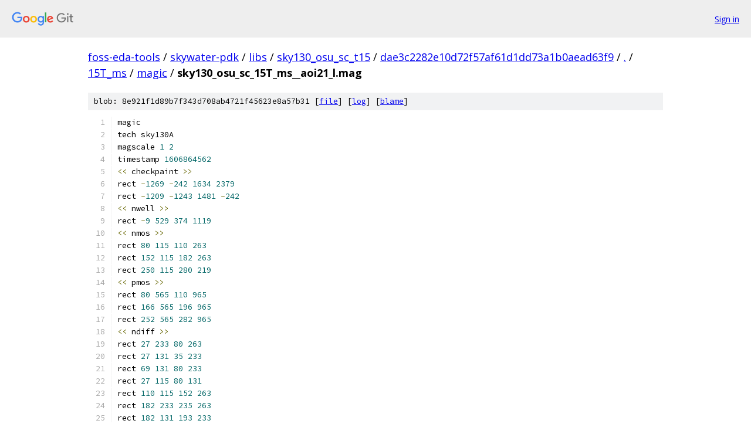

--- FILE ---
content_type: text/html; charset=utf-8
request_url: https://foss-eda-tools.googlesource.com/skywater-pdk/libs/sky130_osu_sc_t15/+/dae3c2282e10d72f57af61d1dd73a1b0aead63f9/15T_ms/magic/sky130_osu_sc_15T_ms__aoi21_l.mag
body_size: 4438
content:
<!DOCTYPE html><html lang="en"><head><meta charset="utf-8"><meta name="viewport" content="width=device-width, initial-scale=1"><title>15T_ms/magic/sky130_osu_sc_15T_ms__aoi21_l.mag - skywater-pdk/libs/sky130_osu_sc_t15 - Git at Google</title><link rel="stylesheet" type="text/css" href="/+static/base.css"><link rel="stylesheet" type="text/css" href="/+static/prettify/prettify.css"><!-- default customHeadTagPart --></head><body class="Site"><header class="Site-header"><div class="Header"><a class="Header-image" href="/"><img src="//www.gstatic.com/images/branding/lockups/2x/lockup_git_color_108x24dp.png" width="108" height="24" alt="Google Git"></a><div class="Header-menu"> <a class="Header-menuItem" href="https://accounts.google.com/AccountChooser?faa=1&amp;continue=https://foss-eda-tools.googlesource.com/login/skywater-pdk/libs/sky130_osu_sc_t15/%2B/dae3c2282e10d72f57af61d1dd73a1b0aead63f9/15T_ms/magic/sky130_osu_sc_15T_ms__aoi21_l.mag">Sign in</a> </div></div></header><div class="Site-content"><div class="Container "><div class="Breadcrumbs"><a class="Breadcrumbs-crumb" href="/?format=HTML">foss-eda-tools</a> / <a class="Breadcrumbs-crumb" href="/skywater-pdk/">skywater-pdk</a> / <a class="Breadcrumbs-crumb" href="/skywater-pdk/libs/">libs</a> / <a class="Breadcrumbs-crumb" href="/skywater-pdk/libs/sky130_osu_sc_t15/">sky130_osu_sc_t15</a> / <a class="Breadcrumbs-crumb" href="/skywater-pdk/libs/sky130_osu_sc_t15/+/dae3c2282e10d72f57af61d1dd73a1b0aead63f9">dae3c2282e10d72f57af61d1dd73a1b0aead63f9</a> / <a class="Breadcrumbs-crumb" href="/skywater-pdk/libs/sky130_osu_sc_t15/+/dae3c2282e10d72f57af61d1dd73a1b0aead63f9/">.</a> / <a class="Breadcrumbs-crumb" href="/skywater-pdk/libs/sky130_osu_sc_t15/+/dae3c2282e10d72f57af61d1dd73a1b0aead63f9/15T_ms">15T_ms</a> / <a class="Breadcrumbs-crumb" href="/skywater-pdk/libs/sky130_osu_sc_t15/+/dae3c2282e10d72f57af61d1dd73a1b0aead63f9/15T_ms/magic">magic</a> / <span class="Breadcrumbs-crumb">sky130_osu_sc_15T_ms__aoi21_l.mag</span></div><div class="u-sha1 u-monospace BlobSha1">blob: 8e921f1d89b7f343d708ab4721f45623e8a57b31 [<a href="/skywater-pdk/libs/sky130_osu_sc_t15/+/dae3c2282e10d72f57af61d1dd73a1b0aead63f9/15T_ms/magic/sky130_osu_sc_15T_ms__aoi21_l.mag">file</a>] [<a href="/skywater-pdk/libs/sky130_osu_sc_t15/+log/dae3c2282e10d72f57af61d1dd73a1b0aead63f9/15T_ms/magic/sky130_osu_sc_15T_ms__aoi21_l.mag">log</a>] [<a href="/skywater-pdk/libs/sky130_osu_sc_t15/+blame/dae3c2282e10d72f57af61d1dd73a1b0aead63f9/15T_ms/magic/sky130_osu_sc_15T_ms__aoi21_l.mag">blame</a>]</div><table class="FileContents"><tr class="u-pre u-monospace FileContents-line"><td class="u-lineNum u-noSelect FileContents-lineNum" data-line-number="1"></td><td class="FileContents-lineContents" id="1"><span class="pln">magic</span></td></tr><tr class="u-pre u-monospace FileContents-line"><td class="u-lineNum u-noSelect FileContents-lineNum" data-line-number="2"></td><td class="FileContents-lineContents" id="2"><span class="pln">tech sky130A</span></td></tr><tr class="u-pre u-monospace FileContents-line"><td class="u-lineNum u-noSelect FileContents-lineNum" data-line-number="3"></td><td class="FileContents-lineContents" id="3"><span class="pln">magscale </span><span class="lit">1</span><span class="pln"> </span><span class="lit">2</span></td></tr><tr class="u-pre u-monospace FileContents-line"><td class="u-lineNum u-noSelect FileContents-lineNum" data-line-number="4"></td><td class="FileContents-lineContents" id="4"><span class="pln">timestamp </span><span class="lit">1606864562</span></td></tr><tr class="u-pre u-monospace FileContents-line"><td class="u-lineNum u-noSelect FileContents-lineNum" data-line-number="5"></td><td class="FileContents-lineContents" id="5"><span class="pun">&lt;&lt;</span><span class="pln"> checkpaint </span><span class="pun">&gt;&gt;</span></td></tr><tr class="u-pre u-monospace FileContents-line"><td class="u-lineNum u-noSelect FileContents-lineNum" data-line-number="6"></td><td class="FileContents-lineContents" id="6"><span class="pln">rect </span><span class="pun">-</span><span class="lit">1269</span><span class="pln"> </span><span class="pun">-</span><span class="lit">242</span><span class="pln"> </span><span class="lit">1634</span><span class="pln"> </span><span class="lit">2379</span></td></tr><tr class="u-pre u-monospace FileContents-line"><td class="u-lineNum u-noSelect FileContents-lineNum" data-line-number="7"></td><td class="FileContents-lineContents" id="7"><span class="pln">rect </span><span class="pun">-</span><span class="lit">1209</span><span class="pln"> </span><span class="pun">-</span><span class="lit">1243</span><span class="pln"> </span><span class="lit">1481</span><span class="pln"> </span><span class="pun">-</span><span class="lit">242</span></td></tr><tr class="u-pre u-monospace FileContents-line"><td class="u-lineNum u-noSelect FileContents-lineNum" data-line-number="8"></td><td class="FileContents-lineContents" id="8"><span class="pun">&lt;&lt;</span><span class="pln"> nwell </span><span class="pun">&gt;&gt;</span></td></tr><tr class="u-pre u-monospace FileContents-line"><td class="u-lineNum u-noSelect FileContents-lineNum" data-line-number="9"></td><td class="FileContents-lineContents" id="9"><span class="pln">rect </span><span class="pun">-</span><span class="lit">9</span><span class="pln"> </span><span class="lit">529</span><span class="pln"> </span><span class="lit">374</span><span class="pln"> </span><span class="lit">1119</span></td></tr><tr class="u-pre u-monospace FileContents-line"><td class="u-lineNum u-noSelect FileContents-lineNum" data-line-number="10"></td><td class="FileContents-lineContents" id="10"><span class="pun">&lt;&lt;</span><span class="pln"> nmos </span><span class="pun">&gt;&gt;</span></td></tr><tr class="u-pre u-monospace FileContents-line"><td class="u-lineNum u-noSelect FileContents-lineNum" data-line-number="11"></td><td class="FileContents-lineContents" id="11"><span class="pln">rect </span><span class="lit">80</span><span class="pln"> </span><span class="lit">115</span><span class="pln"> </span><span class="lit">110</span><span class="pln"> </span><span class="lit">263</span></td></tr><tr class="u-pre u-monospace FileContents-line"><td class="u-lineNum u-noSelect FileContents-lineNum" data-line-number="12"></td><td class="FileContents-lineContents" id="12"><span class="pln">rect </span><span class="lit">152</span><span class="pln"> </span><span class="lit">115</span><span class="pln"> </span><span class="lit">182</span><span class="pln"> </span><span class="lit">263</span></td></tr><tr class="u-pre u-monospace FileContents-line"><td class="u-lineNum u-noSelect FileContents-lineNum" data-line-number="13"></td><td class="FileContents-lineContents" id="13"><span class="pln">rect </span><span class="lit">250</span><span class="pln"> </span><span class="lit">115</span><span class="pln"> </span><span class="lit">280</span><span class="pln"> </span><span class="lit">219</span></td></tr><tr class="u-pre u-monospace FileContents-line"><td class="u-lineNum u-noSelect FileContents-lineNum" data-line-number="14"></td><td class="FileContents-lineContents" id="14"><span class="pun">&lt;&lt;</span><span class="pln"> pmos </span><span class="pun">&gt;&gt;</span></td></tr><tr class="u-pre u-monospace FileContents-line"><td class="u-lineNum u-noSelect FileContents-lineNum" data-line-number="15"></td><td class="FileContents-lineContents" id="15"><span class="pln">rect </span><span class="lit">80</span><span class="pln"> </span><span class="lit">565</span><span class="pln"> </span><span class="lit">110</span><span class="pln"> </span><span class="lit">965</span></td></tr><tr class="u-pre u-monospace FileContents-line"><td class="u-lineNum u-noSelect FileContents-lineNum" data-line-number="16"></td><td class="FileContents-lineContents" id="16"><span class="pln">rect </span><span class="lit">166</span><span class="pln"> </span><span class="lit">565</span><span class="pln"> </span><span class="lit">196</span><span class="pln"> </span><span class="lit">965</span></td></tr><tr class="u-pre u-monospace FileContents-line"><td class="u-lineNum u-noSelect FileContents-lineNum" data-line-number="17"></td><td class="FileContents-lineContents" id="17"><span class="pln">rect </span><span class="lit">252</span><span class="pln"> </span><span class="lit">565</span><span class="pln"> </span><span class="lit">282</span><span class="pln"> </span><span class="lit">965</span></td></tr><tr class="u-pre u-monospace FileContents-line"><td class="u-lineNum u-noSelect FileContents-lineNum" data-line-number="18"></td><td class="FileContents-lineContents" id="18"><span class="pun">&lt;&lt;</span><span class="pln"> ndiff </span><span class="pun">&gt;&gt;</span></td></tr><tr class="u-pre u-monospace FileContents-line"><td class="u-lineNum u-noSelect FileContents-lineNum" data-line-number="19"></td><td class="FileContents-lineContents" id="19"><span class="pln">rect </span><span class="lit">27</span><span class="pln"> </span><span class="lit">233</span><span class="pln"> </span><span class="lit">80</span><span class="pln"> </span><span class="lit">263</span></td></tr><tr class="u-pre u-monospace FileContents-line"><td class="u-lineNum u-noSelect FileContents-lineNum" data-line-number="20"></td><td class="FileContents-lineContents" id="20"><span class="pln">rect </span><span class="lit">27</span><span class="pln"> </span><span class="lit">131</span><span class="pln"> </span><span class="lit">35</span><span class="pln"> </span><span class="lit">233</span></td></tr><tr class="u-pre u-monospace FileContents-line"><td class="u-lineNum u-noSelect FileContents-lineNum" data-line-number="21"></td><td class="FileContents-lineContents" id="21"><span class="pln">rect </span><span class="lit">69</span><span class="pln"> </span><span class="lit">131</span><span class="pln"> </span><span class="lit">80</span><span class="pln"> </span><span class="lit">233</span></td></tr><tr class="u-pre u-monospace FileContents-line"><td class="u-lineNum u-noSelect FileContents-lineNum" data-line-number="22"></td><td class="FileContents-lineContents" id="22"><span class="pln">rect </span><span class="lit">27</span><span class="pln"> </span><span class="lit">115</span><span class="pln"> </span><span class="lit">80</span><span class="pln"> </span><span class="lit">131</span></td></tr><tr class="u-pre u-monospace FileContents-line"><td class="u-lineNum u-noSelect FileContents-lineNum" data-line-number="23"></td><td class="FileContents-lineContents" id="23"><span class="pln">rect </span><span class="lit">110</span><span class="pln"> </span><span class="lit">115</span><span class="pln"> </span><span class="lit">152</span><span class="pln"> </span><span class="lit">263</span></td></tr><tr class="u-pre u-monospace FileContents-line"><td class="u-lineNum u-noSelect FileContents-lineNum" data-line-number="24"></td><td class="FileContents-lineContents" id="24"><span class="pln">rect </span><span class="lit">182</span><span class="pln"> </span><span class="lit">233</span><span class="pln"> </span><span class="lit">235</span><span class="pln"> </span><span class="lit">263</span></td></tr><tr class="u-pre u-monospace FileContents-line"><td class="u-lineNum u-noSelect FileContents-lineNum" data-line-number="25"></td><td class="FileContents-lineContents" id="25"><span class="pln">rect </span><span class="lit">182</span><span class="pln"> </span><span class="lit">131</span><span class="pln"> </span><span class="lit">193</span><span class="pln"> </span><span class="lit">233</span></td></tr><tr class="u-pre u-monospace FileContents-line"><td class="u-lineNum u-noSelect FileContents-lineNum" data-line-number="26"></td><td class="FileContents-lineContents" id="26"><span class="pln">rect </span><span class="lit">227</span><span class="pln"> </span><span class="lit">219</span><span class="pln"> </span><span class="lit">235</span><span class="pln"> </span><span class="lit">233</span></td></tr><tr class="u-pre u-monospace FileContents-line"><td class="u-lineNum u-noSelect FileContents-lineNum" data-line-number="27"></td><td class="FileContents-lineContents" id="27"><span class="pln">rect </span><span class="lit">227</span><span class="pln"> </span><span class="lit">131</span><span class="pln"> </span><span class="lit">250</span><span class="pln"> </span><span class="lit">219</span></td></tr><tr class="u-pre u-monospace FileContents-line"><td class="u-lineNum u-noSelect FileContents-lineNum" data-line-number="28"></td><td class="FileContents-lineContents" id="28"><span class="pln">rect </span><span class="lit">182</span><span class="pln"> </span><span class="lit">115</span><span class="pln"> </span><span class="lit">250</span><span class="pln"> </span><span class="lit">131</span></td></tr><tr class="u-pre u-monospace FileContents-line"><td class="u-lineNum u-noSelect FileContents-lineNum" data-line-number="29"></td><td class="FileContents-lineContents" id="29"><span class="pln">rect </span><span class="lit">280</span><span class="pln"> </span><span class="lit">165</span><span class="pln"> </span><span class="lit">333</span><span class="pln"> </span><span class="lit">219</span></td></tr><tr class="u-pre u-monospace FileContents-line"><td class="u-lineNum u-noSelect FileContents-lineNum" data-line-number="30"></td><td class="FileContents-lineContents" id="30"><span class="pln">rect </span><span class="lit">280</span><span class="pln"> </span><span class="lit">131</span><span class="pln"> </span><span class="lit">291</span><span class="pln"> </span><span class="lit">165</span></td></tr><tr class="u-pre u-monospace FileContents-line"><td class="u-lineNum u-noSelect FileContents-lineNum" data-line-number="31"></td><td class="FileContents-lineContents" id="31"><span class="pln">rect </span><span class="lit">325</span><span class="pln"> </span><span class="lit">131</span><span class="pln"> </span><span class="lit">333</span><span class="pln"> </span><span class="lit">165</span></td></tr><tr class="u-pre u-monospace FileContents-line"><td class="u-lineNum u-noSelect FileContents-lineNum" data-line-number="32"></td><td class="FileContents-lineContents" id="32"><span class="pln">rect </span><span class="lit">280</span><span class="pln"> </span><span class="lit">115</span><span class="pln"> </span><span class="lit">333</span><span class="pln"> </span><span class="lit">131</span></td></tr><tr class="u-pre u-monospace FileContents-line"><td class="u-lineNum u-noSelect FileContents-lineNum" data-line-number="33"></td><td class="FileContents-lineContents" id="33"><span class="pun">&lt;&lt;</span><span class="pln"> pdiff </span><span class="pun">&gt;&gt;</span></td></tr><tr class="u-pre u-monospace FileContents-line"><td class="u-lineNum u-noSelect FileContents-lineNum" data-line-number="34"></td><td class="FileContents-lineContents" id="34"><span class="pln">rect </span><span class="lit">27</span><span class="pln"> </span><span class="lit">949</span><span class="pln"> </span><span class="lit">80</span><span class="pln"> </span><span class="lit">965</span></td></tr><tr class="u-pre u-monospace FileContents-line"><td class="u-lineNum u-noSelect FileContents-lineNum" data-line-number="35"></td><td class="FileContents-lineContents" id="35"><span class="pln">rect </span><span class="lit">27</span><span class="pln"> </span><span class="lit">745</span><span class="pln"> </span><span class="lit">35</span><span class="pln"> </span><span class="lit">949</span></td></tr><tr class="u-pre u-monospace FileContents-line"><td class="u-lineNum u-noSelect FileContents-lineNum" data-line-number="36"></td><td class="FileContents-lineContents" id="36"><span class="pln">rect </span><span class="lit">69</span><span class="pln"> </span><span class="lit">745</span><span class="pln"> </span><span class="lit">80</span><span class="pln"> </span><span class="lit">949</span></td></tr><tr class="u-pre u-monospace FileContents-line"><td class="u-lineNum u-noSelect FileContents-lineNum" data-line-number="37"></td><td class="FileContents-lineContents" id="37"><span class="pln">rect </span><span class="lit">27</span><span class="pln"> </span><span class="lit">565</span><span class="pln"> </span><span class="lit">80</span><span class="pln"> </span><span class="lit">745</span></td></tr><tr class="u-pre u-monospace FileContents-line"><td class="u-lineNum u-noSelect FileContents-lineNum" data-line-number="38"></td><td class="FileContents-lineContents" id="38"><span class="pln">rect </span><span class="lit">110</span><span class="pln"> </span><span class="lit">949</span><span class="pln"> </span><span class="lit">166</span><span class="pln"> </span><span class="lit">965</span></td></tr><tr class="u-pre u-monospace FileContents-line"><td class="u-lineNum u-noSelect FileContents-lineNum" data-line-number="39"></td><td class="FileContents-lineContents" id="39"><span class="pln">rect </span><span class="lit">110</span><span class="pln"> </span><span class="lit">813</span><span class="pln"> </span><span class="lit">121</span><span class="pln"> </span><span class="lit">949</span></td></tr><tr class="u-pre u-monospace FileContents-line"><td class="u-lineNum u-noSelect FileContents-lineNum" data-line-number="40"></td><td class="FileContents-lineContents" id="40"><span class="pln">rect </span><span class="lit">155</span><span class="pln"> </span><span class="lit">813</span><span class="pln"> </span><span class="lit">166</span><span class="pln"> </span><span class="lit">949</span></td></tr><tr class="u-pre u-monospace FileContents-line"><td class="u-lineNum u-noSelect FileContents-lineNum" data-line-number="41"></td><td class="FileContents-lineContents" id="41"><span class="pln">rect </span><span class="lit">110</span><span class="pln"> </span><span class="lit">565</span><span class="pln"> </span><span class="lit">166</span><span class="pln"> </span><span class="lit">813</span></td></tr><tr class="u-pre u-monospace FileContents-line"><td class="u-lineNum u-noSelect FileContents-lineNum" data-line-number="42"></td><td class="FileContents-lineContents" id="42"><span class="pln">rect </span><span class="lit">196</span><span class="pln"> </span><span class="lit">949</span><span class="pln"> </span><span class="lit">252</span><span class="pln"> </span><span class="lit">965</span></td></tr><tr class="u-pre u-monospace FileContents-line"><td class="u-lineNum u-noSelect FileContents-lineNum" data-line-number="43"></td><td class="FileContents-lineContents" id="43"><span class="pln">rect </span><span class="lit">196</span><span class="pln"> </span><span class="lit">745</span><span class="pln"> </span><span class="lit">207</span><span class="pln"> </span><span class="lit">949</span></td></tr><tr class="u-pre u-monospace FileContents-line"><td class="u-lineNum u-noSelect FileContents-lineNum" data-line-number="44"></td><td class="FileContents-lineContents" id="44"><span class="pln">rect </span><span class="lit">241</span><span class="pln"> </span><span class="lit">745</span><span class="pln"> </span><span class="lit">252</span><span class="pln"> </span><span class="lit">949</span></td></tr><tr class="u-pre u-monospace FileContents-line"><td class="u-lineNum u-noSelect FileContents-lineNum" data-line-number="45"></td><td class="FileContents-lineContents" id="45"><span class="pln">rect </span><span class="lit">196</span><span class="pln"> </span><span class="lit">565</span><span class="pln"> </span><span class="lit">252</span><span class="pln"> </span><span class="lit">745</span></td></tr><tr class="u-pre u-monospace FileContents-line"><td class="u-lineNum u-noSelect FileContents-lineNum" data-line-number="46"></td><td class="FileContents-lineContents" id="46"><span class="pln">rect </span><span class="lit">282</span><span class="pln"> </span><span class="lit">949</span><span class="pln"> </span><span class="lit">335</span><span class="pln"> </span><span class="lit">965</span></td></tr><tr class="u-pre u-monospace FileContents-line"><td class="u-lineNum u-noSelect FileContents-lineNum" data-line-number="47"></td><td class="FileContents-lineContents" id="47"><span class="pln">rect </span><span class="lit">282</span><span class="pln"> </span><span class="lit">677</span><span class="pln"> </span><span class="lit">293</span><span class="pln"> </span><span class="lit">949</span></td></tr><tr class="u-pre u-monospace FileContents-line"><td class="u-lineNum u-noSelect FileContents-lineNum" data-line-number="48"></td><td class="FileContents-lineContents" id="48"><span class="pln">rect </span><span class="lit">327</span><span class="pln"> </span><span class="lit">677</span><span class="pln"> </span><span class="lit">335</span><span class="pln"> </span><span class="lit">949</span></td></tr><tr class="u-pre u-monospace FileContents-line"><td class="u-lineNum u-noSelect FileContents-lineNum" data-line-number="49"></td><td class="FileContents-lineContents" id="49"><span class="pln">rect </span><span class="lit">282</span><span class="pln"> </span><span class="lit">565</span><span class="pln"> </span><span class="lit">335</span><span class="pln"> </span><span class="lit">677</span></td></tr><tr class="u-pre u-monospace FileContents-line"><td class="u-lineNum u-noSelect FileContents-lineNum" data-line-number="50"></td><td class="FileContents-lineContents" id="50"><span class="pun">&lt;&lt;</span><span class="pln"> ndiffc </span><span class="pun">&gt;&gt;</span></td></tr><tr class="u-pre u-monospace FileContents-line"><td class="u-lineNum u-noSelect FileContents-lineNum" data-line-number="51"></td><td class="FileContents-lineContents" id="51"><span class="pln">rect </span><span class="lit">35</span><span class="pln"> </span><span class="lit">131</span><span class="pln"> </span><span class="lit">69</span><span class="pln"> </span><span class="lit">233</span></td></tr><tr class="u-pre u-monospace FileContents-line"><td class="u-lineNum u-noSelect FileContents-lineNum" data-line-number="52"></td><td class="FileContents-lineContents" id="52"><span class="pln">rect </span><span class="lit">193</span><span class="pln"> </span><span class="lit">131</span><span class="pln"> </span><span class="lit">227</span><span class="pln"> </span><span class="lit">233</span></td></tr><tr class="u-pre u-monospace FileContents-line"><td class="u-lineNum u-noSelect FileContents-lineNum" data-line-number="53"></td><td class="FileContents-lineContents" id="53"><span class="pln">rect </span><span class="lit">291</span><span class="pln"> </span><span class="lit">131</span><span class="pln"> </span><span class="lit">325</span><span class="pln"> </span><span class="lit">165</span></td></tr><tr class="u-pre u-monospace FileContents-line"><td class="u-lineNum u-noSelect FileContents-lineNum" data-line-number="54"></td><td class="FileContents-lineContents" id="54"><span class="pun">&lt;&lt;</span><span class="pln"> pdiffc </span><span class="pun">&gt;&gt;</span></td></tr><tr class="u-pre u-monospace FileContents-line"><td class="u-lineNum u-noSelect FileContents-lineNum" data-line-number="55"></td><td class="FileContents-lineContents" id="55"><span class="pln">rect </span><span class="lit">35</span><span class="pln"> </span><span class="lit">745</span><span class="pln"> </span><span class="lit">69</span><span class="pln"> </span><span class="lit">949</span></td></tr><tr class="u-pre u-monospace FileContents-line"><td class="u-lineNum u-noSelect FileContents-lineNum" data-line-number="56"></td><td class="FileContents-lineContents" id="56"><span class="pln">rect </span><span class="lit">121</span><span class="pln"> </span><span class="lit">813</span><span class="pln"> </span><span class="lit">155</span><span class="pln"> </span><span class="lit">949</span></td></tr><tr class="u-pre u-monospace FileContents-line"><td class="u-lineNum u-noSelect FileContents-lineNum" data-line-number="57"></td><td class="FileContents-lineContents" id="57"><span class="pln">rect </span><span class="lit">207</span><span class="pln"> </span><span class="lit">745</span><span class="pln"> </span><span class="lit">241</span><span class="pln"> </span><span class="lit">949</span></td></tr><tr class="u-pre u-monospace FileContents-line"><td class="u-lineNum u-noSelect FileContents-lineNum" data-line-number="58"></td><td class="FileContents-lineContents" id="58"><span class="pln">rect </span><span class="lit">293</span><span class="pln"> </span><span class="lit">677</span><span class="pln"> </span><span class="lit">327</span><span class="pln"> </span><span class="lit">949</span></td></tr><tr class="u-pre u-monospace FileContents-line"><td class="u-lineNum u-noSelect FileContents-lineNum" data-line-number="59"></td><td class="FileContents-lineContents" id="59"><span class="pun">&lt;&lt;</span><span class="pln"> psubdiff </span><span class="pun">&gt;&gt;</span></td></tr><tr class="u-pre u-monospace FileContents-line"><td class="u-lineNum u-noSelect FileContents-lineNum" data-line-number="60"></td><td class="FileContents-lineContents" id="60"><span class="pln">rect </span><span class="lit">27</span><span class="pln"> </span><span class="lit">27</span><span class="pln"> </span><span class="lit">51</span><span class="pln"> </span><span class="lit">61</span></td></tr><tr class="u-pre u-monospace FileContents-line"><td class="u-lineNum u-noSelect FileContents-lineNum" data-line-number="61"></td><td class="FileContents-lineContents" id="61"><span class="pln">rect </span><span class="lit">85</span><span class="pln"> </span><span class="lit">27</span><span class="pln"> </span><span class="lit">109</span><span class="pln"> </span><span class="lit">61</span></td></tr><tr class="u-pre u-monospace FileContents-line"><td class="u-lineNum u-noSelect FileContents-lineNum" data-line-number="62"></td><td class="FileContents-lineContents" id="62"><span class="pln">rect </span><span class="lit">163</span><span class="pln"> </span><span class="lit">27</span><span class="pln"> </span><span class="lit">187</span><span class="pln"> </span><span class="lit">61</span></td></tr><tr class="u-pre u-monospace FileContents-line"><td class="u-lineNum u-noSelect FileContents-lineNum" data-line-number="63"></td><td class="FileContents-lineContents" id="63"><span class="pln">rect </span><span class="lit">221</span><span class="pln"> </span><span class="lit">27</span><span class="pln"> </span><span class="lit">245</span><span class="pln"> </span><span class="lit">61</span></td></tr><tr class="u-pre u-monospace FileContents-line"><td class="u-lineNum u-noSelect FileContents-lineNum" data-line-number="64"></td><td class="FileContents-lineContents" id="64"><span class="pun">&lt;&lt;</span><span class="pln"> nsubdiff </span><span class="pun">&gt;&gt;</span></td></tr><tr class="u-pre u-monospace FileContents-line"><td class="u-lineNum u-noSelect FileContents-lineNum" data-line-number="65"></td><td class="FileContents-lineContents" id="65"><span class="pln">rect </span><span class="lit">27</span><span class="pln"> </span><span class="lit">1049</span><span class="pln"> </span><span class="lit">51</span><span class="pln"> </span><span class="lit">1083</span></td></tr><tr class="u-pre u-monospace FileContents-line"><td class="u-lineNum u-noSelect FileContents-lineNum" data-line-number="66"></td><td class="FileContents-lineContents" id="66"><span class="pln">rect </span><span class="lit">85</span><span class="pln"> </span><span class="lit">1049</span><span class="pln"> </span><span class="lit">109</span><span class="pln"> </span><span class="lit">1083</span></td></tr><tr class="u-pre u-monospace FileContents-line"><td class="u-lineNum u-noSelect FileContents-lineNum" data-line-number="67"></td><td class="FileContents-lineContents" id="67"><span class="pln">rect </span><span class="lit">163</span><span class="pln"> </span><span class="lit">1049</span><span class="pln"> </span><span class="lit">187</span><span class="pln"> </span><span class="lit">1083</span></td></tr><tr class="u-pre u-monospace FileContents-line"><td class="u-lineNum u-noSelect FileContents-lineNum" data-line-number="68"></td><td class="FileContents-lineContents" id="68"><span class="pln">rect </span><span class="lit">221</span><span class="pln"> </span><span class="lit">1049</span><span class="pln"> </span><span class="lit">245</span><span class="pln"> </span><span class="lit">1083</span></td></tr><tr class="u-pre u-monospace FileContents-line"><td class="u-lineNum u-noSelect FileContents-lineNum" data-line-number="69"></td><td class="FileContents-lineContents" id="69"><span class="pun">&lt;&lt;</span><span class="pln"> psubdiffcont </span><span class="pun">&gt;&gt;</span></td></tr><tr class="u-pre u-monospace FileContents-line"><td class="u-lineNum u-noSelect FileContents-lineNum" data-line-number="70"></td><td class="FileContents-lineContents" id="70"><span class="pln">rect </span><span class="lit">51</span><span class="pln"> </span><span class="lit">27</span><span class="pln"> </span><span class="lit">85</span><span class="pln"> </span><span class="lit">61</span></td></tr><tr class="u-pre u-monospace FileContents-line"><td class="u-lineNum u-noSelect FileContents-lineNum" data-line-number="71"></td><td class="FileContents-lineContents" id="71"><span class="pln">rect </span><span class="lit">187</span><span class="pln"> </span><span class="lit">27</span><span class="pln"> </span><span class="lit">221</span><span class="pln"> </span><span class="lit">61</span></td></tr><tr class="u-pre u-monospace FileContents-line"><td class="u-lineNum u-noSelect FileContents-lineNum" data-line-number="72"></td><td class="FileContents-lineContents" id="72"><span class="pun">&lt;&lt;</span><span class="pln"> nsubdiffcont </span><span class="pun">&gt;&gt;</span></td></tr><tr class="u-pre u-monospace FileContents-line"><td class="u-lineNum u-noSelect FileContents-lineNum" data-line-number="73"></td><td class="FileContents-lineContents" id="73"><span class="pln">rect </span><span class="lit">51</span><span class="pln"> </span><span class="lit">1049</span><span class="pln"> </span><span class="lit">85</span><span class="pln"> </span><span class="lit">1083</span></td></tr><tr class="u-pre u-monospace FileContents-line"><td class="u-lineNum u-noSelect FileContents-lineNum" data-line-number="74"></td><td class="FileContents-lineContents" id="74"><span class="pln">rect </span><span class="lit">187</span><span class="pln"> </span><span class="lit">1049</span><span class="pln"> </span><span class="lit">221</span><span class="pln"> </span><span class="lit">1083</span></td></tr><tr class="u-pre u-monospace FileContents-line"><td class="u-lineNum u-noSelect FileContents-lineNum" data-line-number="75"></td><td class="FileContents-lineContents" id="75"><span class="pun">&lt;&lt;</span><span class="pln"> poly </span><span class="pun">&gt;&gt;</span></td></tr><tr class="u-pre u-monospace FileContents-line"><td class="u-lineNum u-noSelect FileContents-lineNum" data-line-number="76"></td><td class="FileContents-lineContents" id="76"><span class="pln">rect </span><span class="lit">80</span><span class="pln"> </span><span class="lit">965</span><span class="pln"> </span><span class="lit">110</span><span class="pln"> </span><span class="lit">991</span></td></tr><tr class="u-pre u-monospace FileContents-line"><td class="u-lineNum u-noSelect FileContents-lineNum" data-line-number="77"></td><td class="FileContents-lineContents" id="77"><span class="pln">rect </span><span class="lit">166</span><span class="pln"> </span><span class="lit">965</span><span class="pln"> </span><span class="lit">196</span><span class="pln"> </span><span class="lit">991</span></td></tr><tr class="u-pre u-monospace FileContents-line"><td class="u-lineNum u-noSelect FileContents-lineNum" data-line-number="78"></td><td class="FileContents-lineContents" id="78"><span class="pln">rect </span><span class="lit">252</span><span class="pln"> </span><span class="lit">965</span><span class="pln"> </span><span class="lit">282</span><span class="pln"> </span><span class="lit">991</span></td></tr><tr class="u-pre u-monospace FileContents-line"><td class="u-lineNum u-noSelect FileContents-lineNum" data-line-number="79"></td><td class="FileContents-lineContents" id="79"><span class="pln">rect </span><span class="lit">80</span><span class="pln"> </span><span class="lit">528</span><span class="pln"> </span><span class="lit">110</span><span class="pln"> </span><span class="lit">565</span></td></tr><tr class="u-pre u-monospace FileContents-line"><td class="u-lineNum u-noSelect FileContents-lineNum" data-line-number="80"></td><td class="FileContents-lineContents" id="80"><span class="pln">rect </span><span class="lit">44</span><span class="pln"> </span><span class="lit">518</span><span class="pln"> </span><span class="lit">110</span><span class="pln"> </span><span class="lit">528</span></td></tr><tr class="u-pre u-monospace FileContents-line"><td class="u-lineNum u-noSelect FileContents-lineNum" data-line-number="81"></td><td class="FileContents-lineContents" id="81"><span class="pln">rect </span><span class="lit">44</span><span class="pln"> </span><span class="lit">484</span><span class="pln"> </span><span class="lit">60</span><span class="pln"> </span><span class="lit">518</span></td></tr><tr class="u-pre u-monospace FileContents-line"><td class="u-lineNum u-noSelect FileContents-lineNum" data-line-number="82"></td><td class="FileContents-lineContents" id="82"><span class="pln">rect </span><span class="lit">94</span><span class="pln"> </span><span class="lit">484</span><span class="pln"> </span><span class="lit">110</span><span class="pln"> </span><span class="lit">518</span></td></tr><tr class="u-pre u-monospace FileContents-line"><td class="u-lineNum u-noSelect FileContents-lineNum" data-line-number="83"></td><td class="FileContents-lineContents" id="83"><span class="pln">rect </span><span class="lit">44</span><span class="pln"> </span><span class="lit">474</span><span class="pln"> </span><span class="lit">110</span><span class="pln"> </span><span class="lit">484</span></td></tr><tr class="u-pre u-monospace FileContents-line"><td class="u-lineNum u-noSelect FileContents-lineNum" data-line-number="84"></td><td class="FileContents-lineContents" id="84"><span class="pln">rect </span><span class="lit">44</span><span class="pln"> </span><span class="lit">318</span><span class="pln"> </span><span class="lit">74</span><span class="pln"> </span><span class="lit">474</span></td></tr><tr class="u-pre u-monospace FileContents-line"><td class="u-lineNum u-noSelect FileContents-lineNum" data-line-number="85"></td><td class="FileContents-lineContents" id="85"><span class="pln">rect </span><span class="lit">166</span><span class="pln"> </span><span class="lit">432</span><span class="pln"> </span><span class="lit">196</span><span class="pln"> </span><span class="lit">565</span></td></tr><tr class="u-pre u-monospace FileContents-line"><td class="u-lineNum u-noSelect FileContents-lineNum" data-line-number="86"></td><td class="FileContents-lineContents" id="86"><span class="pln">rect </span><span class="lit">252</span><span class="pln"> </span><span class="lit">527</span><span class="pln"> </span><span class="lit">282</span><span class="pln"> </span><span class="lit">565</span></td></tr><tr class="u-pre u-monospace FileContents-line"><td class="u-lineNum u-noSelect FileContents-lineNum" data-line-number="87"></td><td class="FileContents-lineContents" id="87"><span class="pln">rect </span><span class="lit">252</span><span class="pln"> </span><span class="lit">497</span><span class="pln"> </span><span class="lit">309</span><span class="pln"> </span><span class="lit">527</span></td></tr><tr class="u-pre u-monospace FileContents-line"><td class="u-lineNum u-noSelect FileContents-lineNum" data-line-number="88"></td><td class="FileContents-lineContents" id="88"><span class="pln">rect </span><span class="lit">134</span><span class="pln"> </span><span class="lit">416</span><span class="pln"> </span><span class="lit">196</span><span class="pln"> </span><span class="lit">432</span></td></tr><tr class="u-pre u-monospace FileContents-line"><td class="u-lineNum u-noSelect FileContents-lineNum" data-line-number="89"></td><td class="FileContents-lineContents" id="89"><span class="pln">rect </span><span class="lit">134</span><span class="pln"> </span><span class="lit">382</span><span class="pln"> </span><span class="lit">146</span><span class="pln"> </span><span class="lit">416</span></td></tr><tr class="u-pre u-monospace FileContents-line"><td class="u-lineNum u-noSelect FileContents-lineNum" data-line-number="90"></td><td class="FileContents-lineContents" id="90"><span class="pln">rect </span><span class="lit">180</span><span class="pln"> </span><span class="lit">382</span><span class="pln"> </span><span class="lit">196</span><span class="pln"> </span><span class="lit">416</span></td></tr><tr class="u-pre u-monospace FileContents-line"><td class="u-lineNum u-noSelect FileContents-lineNum" data-line-number="91"></td><td class="FileContents-lineContents" id="91"><span class="pln">rect </span><span class="lit">134</span><span class="pln"> </span><span class="lit">366</span><span class="pln"> </span><span class="lit">196</span><span class="pln"> </span><span class="lit">382</span></td></tr><tr class="u-pre u-monospace FileContents-line"><td class="u-lineNum u-noSelect FileContents-lineNum" data-line-number="92"></td><td class="FileContents-lineContents" id="92"><span class="pln">rect </span><span class="lit">44</span><span class="pln"> </span><span class="lit">286</span><span class="pln"> </span><span class="lit">110</span><span class="pln"> </span><span class="lit">318</span></td></tr><tr class="u-pre u-monospace FileContents-line"><td class="u-lineNum u-noSelect FileContents-lineNum" data-line-number="93"></td><td class="FileContents-lineContents" id="93"><span class="pln">rect </span><span class="lit">80</span><span class="pln"> </span><span class="lit">263</span><span class="pln"> </span><span class="lit">110</span><span class="pln"> </span><span class="lit">286</span></td></tr><tr class="u-pre u-monospace FileContents-line"><td class="u-lineNum u-noSelect FileContents-lineNum" data-line-number="94"></td><td class="FileContents-lineContents" id="94"><span class="pln">rect </span><span class="lit">152</span><span class="pln"> </span><span class="lit">263</span><span class="pln"> </span><span class="lit">182</span><span class="pln"> </span><span class="lit">366</span></td></tr><tr class="u-pre u-monospace FileContents-line"><td class="u-lineNum u-noSelect FileContents-lineNum" data-line-number="95"></td><td class="FileContents-lineContents" id="95"><span class="pln">rect </span><span class="lit">279</span><span class="pln"> </span><span class="lit">353</span><span class="pln"> </span><span class="lit">309</span><span class="pln"> </span><span class="lit">497</span></td></tr><tr class="u-pre u-monospace FileContents-line"><td class="u-lineNum u-noSelect FileContents-lineNum" data-line-number="96"></td><td class="FileContents-lineContents" id="96"><span class="pln">rect </span><span class="lit">279</span><span class="pln"> </span><span class="lit">337</span><span class="pln"> </span><span class="lit">333</span><span class="pln"> </span><span class="lit">353</span></td></tr><tr class="u-pre u-monospace FileContents-line"><td class="u-lineNum u-noSelect FileContents-lineNum" data-line-number="97"></td><td class="FileContents-lineContents" id="97"><span class="pln">rect </span><span class="lit">279</span><span class="pln"> </span><span class="lit">319</span><span class="pln"> </span><span class="lit">289</span><span class="pln"> </span><span class="lit">337</span></td></tr><tr class="u-pre u-monospace FileContents-line"><td class="u-lineNum u-noSelect FileContents-lineNum" data-line-number="98"></td><td class="FileContents-lineContents" id="98"><span class="pln">rect </span><span class="lit">250</span><span class="pln"> </span><span class="lit">303</span><span class="pln"> </span><span class="lit">289</span><span class="pln"> </span><span class="lit">319</span></td></tr><tr class="u-pre u-monospace FileContents-line"><td class="u-lineNum u-noSelect FileContents-lineNum" data-line-number="99"></td><td class="FileContents-lineContents" id="99"><span class="pln">rect </span><span class="lit">323</span><span class="pln"> </span><span class="lit">303</span><span class="pln"> </span><span class="lit">333</span><span class="pln"> </span><span class="lit">337</span></td></tr><tr class="u-pre u-monospace FileContents-line"><td class="u-lineNum u-noSelect FileContents-lineNum" data-line-number="100"></td><td class="FileContents-lineContents" id="100"><span class="pln">rect </span><span class="lit">250</span><span class="pln"> </span><span class="lit">287</span><span class="pln"> </span><span class="lit">333</span><span class="pln"> </span><span class="lit">303</span></td></tr><tr class="u-pre u-monospace FileContents-line"><td class="u-lineNum u-noSelect FileContents-lineNum" data-line-number="101"></td><td class="FileContents-lineContents" id="101"><span class="pln">rect </span><span class="lit">250</span><span class="pln"> </span><span class="lit">219</span><span class="pln"> </span><span class="lit">280</span><span class="pln"> </span><span class="lit">287</span></td></tr><tr class="u-pre u-monospace FileContents-line"><td class="u-lineNum u-noSelect FileContents-lineNum" data-line-number="102"></td><td class="FileContents-lineContents" id="102"><span class="pln">rect </span><span class="lit">80</span><span class="pln"> </span><span class="lit">89</span><span class="pln"> </span><span class="lit">110</span><span class="pln"> </span><span class="lit">115</span></td></tr><tr class="u-pre u-monospace FileContents-line"><td class="u-lineNum u-noSelect FileContents-lineNum" data-line-number="103"></td><td class="FileContents-lineContents" id="103"><span class="pln">rect </span><span class="lit">152</span><span class="pln"> </span><span class="lit">89</span><span class="pln"> </span><span class="lit">182</span><span class="pln"> </span><span class="lit">115</span></td></tr><tr class="u-pre u-monospace FileContents-line"><td class="u-lineNum u-noSelect FileContents-lineNum" data-line-number="104"></td><td class="FileContents-lineContents" id="104"><span class="pln">rect </span><span class="lit">250</span><span class="pln"> </span><span class="lit">89</span><span class="pln"> </span><span class="lit">280</span><span class="pln"> </span><span class="lit">115</span></td></tr><tr class="u-pre u-monospace FileContents-line"><td class="u-lineNum u-noSelect FileContents-lineNum" data-line-number="105"></td><td class="FileContents-lineContents" id="105"><span class="pun">&lt;&lt;</span><span class="pln"> polycont </span><span class="pun">&gt;&gt;</span></td></tr><tr class="u-pre u-monospace FileContents-line"><td class="u-lineNum u-noSelect FileContents-lineNum" data-line-number="106"></td><td class="FileContents-lineContents" id="106"><span class="pln">rect </span><span class="lit">60</span><span class="pln"> </span><span class="lit">484</span><span class="pln"> </span><span class="lit">94</span><span class="pln"> </span><span class="lit">518</span></td></tr><tr class="u-pre u-monospace FileContents-line"><td class="u-lineNum u-noSelect FileContents-lineNum" data-line-number="107"></td><td class="FileContents-lineContents" id="107"><span class="pln">rect </span><span class="lit">146</span><span class="pln"> </span><span class="lit">382</span><span class="pln"> </span><span class="lit">180</span><span class="pln"> </span><span class="lit">416</span></td></tr><tr class="u-pre u-monospace FileContents-line"><td class="u-lineNum u-noSelect FileContents-lineNum" data-line-number="108"></td><td class="FileContents-lineContents" id="108"><span class="pln">rect </span><span class="lit">289</span><span class="pln"> </span><span class="lit">303</span><span class="pln"> </span><span class="lit">323</span><span class="pln"> </span><span class="lit">337</span></td></tr><tr class="u-pre u-monospace FileContents-line"><td class="u-lineNum u-noSelect FileContents-lineNum" data-line-number="109"></td><td class="FileContents-lineContents" id="109"><span class="pun">&lt;&lt;</span><span class="pln"> locali </span><span class="pun">&gt;&gt;</span></td></tr><tr class="u-pre u-monospace FileContents-line"><td class="u-lineNum u-noSelect FileContents-lineNum" data-line-number="110"></td><td class="FileContents-lineContents" id="110"><span class="pln">rect </span><span class="lit">0</span><span class="pln"> </span><span class="lit">1089</span><span class="pln"> </span><span class="lit">374</span><span class="pln"> </span><span class="lit">1110</span></td></tr><tr class="u-pre u-monospace FileContents-line"><td class="u-lineNum u-noSelect FileContents-lineNum" data-line-number="111"></td><td class="FileContents-lineContents" id="111"><span class="pln">rect </span><span class="lit">0</span><span class="pln"> </span><span class="lit">1049</span><span class="pln"> </span><span class="lit">51</span><span class="pln"> </span><span class="lit">1089</span></td></tr><tr class="u-pre u-monospace FileContents-line"><td class="u-lineNum u-noSelect FileContents-lineNum" data-line-number="112"></td><td class="FileContents-lineContents" id="112"><span class="pln">rect </span><span class="lit">85</span><span class="pln"> </span><span class="lit">1049</span><span class="pln"> </span><span class="lit">187</span><span class="pln"> </span><span class="lit">1089</span></td></tr><tr class="u-pre u-monospace FileContents-line"><td class="u-lineNum u-noSelect FileContents-lineNum" data-line-number="113"></td><td class="FileContents-lineContents" id="113"><span class="pln">rect </span><span class="lit">221</span><span class="pln"> </span><span class="lit">1049</span><span class="pln"> </span><span class="lit">374</span><span class="pln"> </span><span class="lit">1089</span></td></tr><tr class="u-pre u-monospace FileContents-line"><td class="u-lineNum u-noSelect FileContents-lineNum" data-line-number="114"></td><td class="FileContents-lineContents" id="114"><span class="pln">rect </span><span class="lit">35</span><span class="pln"> </span><span class="lit">949</span><span class="pln"> </span><span class="lit">69</span><span class="pln"> </span><span class="lit">965</span></td></tr><tr class="u-pre u-monospace FileContents-line"><td class="u-lineNum u-noSelect FileContents-lineNum" data-line-number="115"></td><td class="FileContents-lineContents" id="115"><span class="pln">rect </span><span class="lit">121</span><span class="pln"> </span><span class="lit">949</span><span class="pln"> </span><span class="lit">155</span><span class="pln"> </span><span class="lit">1049</span></td></tr><tr class="u-pre u-monospace FileContents-line"><td class="u-lineNum u-noSelect FileContents-lineNum" data-line-number="116"></td><td class="FileContents-lineContents" id="116"><span class="pln">rect </span><span class="lit">121</span><span class="pln"> </span><span class="lit">797</span><span class="pln"> </span><span class="lit">155</span><span class="pln"> </span><span class="lit">813</span></td></tr><tr class="u-pre u-monospace FileContents-line"><td class="u-lineNum u-noSelect FileContents-lineNum" data-line-number="117"></td><td class="FileContents-lineContents" id="117"><span class="pln">rect </span><span class="lit">207</span><span class="pln"> </span><span class="lit">949</span><span class="pln"> </span><span class="lit">241</span><span class="pln"> </span><span class="lit">965</span></td></tr><tr class="u-pre u-monospace FileContents-line"><td class="u-lineNum u-noSelect FileContents-lineNum" data-line-number="118"></td><td class="FileContents-lineContents" id="118"><span class="pln">rect </span><span class="lit">69</span><span class="pln"> </span><span class="lit">745</span><span class="pln"> </span><span class="lit">207</span><span class="pln"> </span><span class="lit">763</span></td></tr><tr class="u-pre u-monospace FileContents-line"><td class="u-lineNum u-noSelect FileContents-lineNum" data-line-number="119"></td><td class="FileContents-lineContents" id="119"><span class="pln">rect </span><span class="lit">35</span><span class="pln"> </span><span class="lit">729</span><span class="pln"> </span><span class="lit">241</span><span class="pln"> </span><span class="lit">745</span></td></tr><tr class="u-pre u-monospace FileContents-line"><td class="u-lineNum u-noSelect FileContents-lineNum" data-line-number="120"></td><td class="FileContents-lineContents" id="120"><span class="pln">rect </span><span class="lit">293</span><span class="pln"> </span><span class="lit">949</span><span class="pln"> </span><span class="lit">327</span><span class="pln"> </span><span class="lit">965</span></td></tr><tr class="u-pre u-monospace FileContents-line"><td class="u-lineNum u-noSelect FileContents-lineNum" data-line-number="121"></td><td class="FileContents-lineContents" id="121"><span class="pln">rect </span><span class="lit">60</span><span class="pln"> </span><span class="lit">518</span><span class="pln"> </span><span class="lit">94</span><span class="pln"> </span><span class="lit">597</span></td></tr><tr class="u-pre u-monospace FileContents-line"><td class="u-lineNum u-noSelect FileContents-lineNum" data-line-number="122"></td><td class="FileContents-lineContents" id="122"><span class="pln">rect </span><span class="lit">60</span><span class="pln"> </span><span class="lit">468</span><span class="pln"> </span><span class="lit">94</span><span class="pln"> </span><span class="lit">484</span></td></tr><tr class="u-pre u-monospace FileContents-line"><td class="u-lineNum u-noSelect FileContents-lineNum" data-line-number="123"></td><td class="FileContents-lineContents" id="123"><span class="pln">rect </span><span class="lit">128</span><span class="pln"> </span><span class="lit">432</span><span class="pln"> </span><span class="lit">162</span><span class="pln"> </span><span class="lit">523</span></td></tr><tr class="u-pre u-monospace FileContents-line"><td class="u-lineNum u-noSelect FileContents-lineNum" data-line-number="124"></td><td class="FileContents-lineContents" id="124"><span class="pln">rect </span><span class="lit">128</span><span class="pln"> </span><span class="lit">416</span><span class="pln"> </span><span class="lit">180</span><span class="pln"> </span><span class="lit">432</span></td></tr><tr class="u-pre u-monospace FileContents-line"><td class="u-lineNum u-noSelect FileContents-lineNum" data-line-number="125"></td><td class="FileContents-lineContents" id="125"><span class="pln">rect </span><span class="lit">128</span><span class="pln"> </span><span class="lit">382</span><span class="pln"> </span><span class="lit">146</span><span class="pln"> </span><span class="lit">416</span></td></tr><tr class="u-pre u-monospace FileContents-line"><td class="u-lineNum u-noSelect FileContents-lineNum" data-line-number="126"></td><td class="FileContents-lineContents" id="126"><span class="pln">rect </span><span class="lit">128</span><span class="pln"> </span><span class="lit">366</span><span class="pln"> </span><span class="lit">180</span><span class="pln"> </span><span class="lit">382</span></td></tr><tr class="u-pre u-monospace FileContents-line"><td class="u-lineNum u-noSelect FileContents-lineNum" data-line-number="127"></td><td class="FileContents-lineContents" id="127"><span class="pln">rect </span><span class="lit">216</span><span class="pln"> </span><span class="lit">337</span><span class="pln"> </span><span class="lit">250</span><span class="pln"> </span><span class="lit">449</span></td></tr><tr class="u-pre u-monospace FileContents-line"><td class="u-lineNum u-noSelect FileContents-lineNum" data-line-number="128"></td><td class="FileContents-lineContents" id="128"><span class="pln">rect </span><span class="lit">293</span><span class="pln"> </span><span class="lit">409</span><span class="pln"> </span><span class="lit">327</span><span class="pln"> </span><span class="lit">677</span></td></tr><tr class="u-pre u-monospace FileContents-line"><td class="u-lineNum u-noSelect FileContents-lineNum" data-line-number="129"></td><td class="FileContents-lineContents" id="129"><span class="pln">rect </span><span class="lit">216</span><span class="pln"> </span><span class="lit">303</span><span class="pln"> </span><span class="lit">289</span><span class="pln"> </span><span class="lit">337</span></td></tr><tr class="u-pre u-monospace FileContents-line"><td class="u-lineNum u-noSelect FileContents-lineNum" data-line-number="130"></td><td class="FileContents-lineContents" id="130"><span class="pln">rect </span><span class="lit">323</span><span class="pln"> </span><span class="lit">303</span><span class="pln"> </span><span class="lit">339</span><span class="pln"> </span><span class="lit">337</span></td></tr><tr class="u-pre u-monospace FileContents-line"><td class="u-lineNum u-noSelect FileContents-lineNum" data-line-number="131"></td><td class="FileContents-lineContents" id="131"><span class="pln">rect </span><span class="lit">35</span><span class="pln"> </span><span class="lit">233</span><span class="pln"> </span><span class="lit">69</span><span class="pln"> </span><span class="lit">249</span></td></tr><tr class="u-pre u-monospace FileContents-line"><td class="u-lineNum u-noSelect FileContents-lineNum" data-line-number="132"></td><td class="FileContents-lineContents" id="132"><span class="pln">rect </span><span class="lit">35</span><span class="pln"> </span><span class="lit">61</span><span class="pln"> </span><span class="lit">69</span><span class="pln"> </span><span class="lit">131</span></td></tr><tr class="u-pre u-monospace FileContents-line"><td class="u-lineNum u-noSelect FileContents-lineNum" data-line-number="133"></td><td class="FileContents-lineContents" id="133"><span class="pln">rect </span><span class="lit">193</span><span class="pln"> </span><span class="lit">115</span><span class="pln"> </span><span class="lit">227</span><span class="pln"> </span><span class="lit">131</span></td></tr><tr class="u-pre u-monospace FileContents-line"><td class="u-lineNum u-noSelect FileContents-lineNum" data-line-number="134"></td><td class="FileContents-lineContents" id="134"><span class="pln">rect </span><span class="lit">291</span><span class="pln"> </span><span class="lit">165</span><span class="pln"> </span><span class="lit">325</span><span class="pln"> </span><span class="lit">181</span></td></tr><tr class="u-pre u-monospace FileContents-line"><td class="u-lineNum u-noSelect FileContents-lineNum" data-line-number="135"></td><td class="FileContents-lineContents" id="135"><span class="pln">rect </span><span class="lit">291</span><span class="pln"> </span><span class="lit">61</span><span class="pln"> </span><span class="lit">325</span><span class="pln"> </span><span class="lit">131</span></td></tr><tr class="u-pre u-monospace FileContents-line"><td class="u-lineNum u-noSelect FileContents-lineNum" data-line-number="136"></td><td class="FileContents-lineContents" id="136"><span class="pln">rect </span><span class="lit">0</span><span class="pln"> </span><span class="lit">21</span><span class="pln"> </span><span class="lit">51</span><span class="pln"> </span><span class="lit">61</span></td></tr><tr class="u-pre u-monospace FileContents-line"><td class="u-lineNum u-noSelect FileContents-lineNum" data-line-number="137"></td><td class="FileContents-lineContents" id="137"><span class="pln">rect </span><span class="lit">85</span><span class="pln"> </span><span class="lit">21</span><span class="pln"> </span><span class="lit">187</span><span class="pln"> </span><span class="lit">61</span></td></tr><tr class="u-pre u-monospace FileContents-line"><td class="u-lineNum u-noSelect FileContents-lineNum" data-line-number="138"></td><td class="FileContents-lineContents" id="138"><span class="pln">rect </span><span class="lit">221</span><span class="pln"> </span><span class="lit">21</span><span class="pln"> </span><span class="lit">374</span><span class="pln"> </span><span class="lit">61</span></td></tr><tr class="u-pre u-monospace FileContents-line"><td class="u-lineNum u-noSelect FileContents-lineNum" data-line-number="139"></td><td class="FileContents-lineContents" id="139"><span class="pln">rect </span><span class="lit">0</span><span class="pln"> </span><span class="lit">0</span><span class="pln"> </span><span class="lit">374</span><span class="pln"> </span><span class="lit">21</span></td></tr><tr class="u-pre u-monospace FileContents-line"><td class="u-lineNum u-noSelect FileContents-lineNum" data-line-number="140"></td><td class="FileContents-lineContents" id="140"><span class="pun">&lt;&lt;</span><span class="pln"> viali </span><span class="pun">&gt;&gt;</span></td></tr><tr class="u-pre u-monospace FileContents-line"><td class="u-lineNum u-noSelect FileContents-lineNum" data-line-number="141"></td><td class="FileContents-lineContents" id="141"><span class="pln">rect </span><span class="lit">51</span><span class="pln"> </span><span class="lit">1083</span><span class="pln"> </span><span class="lit">85</span><span class="pln"> </span><span class="lit">1089</span></td></tr><tr class="u-pre u-monospace FileContents-line"><td class="u-lineNum u-noSelect FileContents-lineNum" data-line-number="142"></td><td class="FileContents-lineContents" id="142"><span class="pln">rect </span><span class="lit">51</span><span class="pln"> </span><span class="lit">1055</span><span class="pln"> </span><span class="lit">85</span><span class="pln"> </span><span class="lit">1083</span></td></tr><tr class="u-pre u-monospace FileContents-line"><td class="u-lineNum u-noSelect FileContents-lineNum" data-line-number="143"></td><td class="FileContents-lineContents" id="143"><span class="pln">rect </span><span class="lit">187</span><span class="pln"> </span><span class="lit">1083</span><span class="pln"> </span><span class="lit">221</span><span class="pln"> </span><span class="lit">1089</span></td></tr><tr class="u-pre u-monospace FileContents-line"><td class="u-lineNum u-noSelect FileContents-lineNum" data-line-number="144"></td><td class="FileContents-lineContents" id="144"><span class="pln">rect </span><span class="lit">187</span><span class="pln"> </span><span class="lit">1055</span><span class="pln"> </span><span class="lit">221</span><span class="pln"> </span><span class="lit">1083</span></td></tr><tr class="u-pre u-monospace FileContents-line"><td class="u-lineNum u-noSelect FileContents-lineNum" data-line-number="145"></td><td class="FileContents-lineContents" id="145"><span class="pln">rect </span><span class="lit">60</span><span class="pln"> </span><span class="lit">597</span><span class="pln"> </span><span class="lit">94</span><span class="pln"> </span><span class="lit">631</span></td></tr><tr class="u-pre u-monospace FileContents-line"><td class="u-lineNum u-noSelect FileContents-lineNum" data-line-number="146"></td><td class="FileContents-lineContents" id="146"><span class="pln">rect </span><span class="lit">128</span><span class="pln"> </span><span class="lit">523</span><span class="pln"> </span><span class="lit">162</span><span class="pln"> </span><span class="lit">557</span></td></tr><tr class="u-pre u-monospace FileContents-line"><td class="u-lineNum u-noSelect FileContents-lineNum" data-line-number="147"></td><td class="FileContents-lineContents" id="147"><span class="pln">rect </span><span class="lit">216</span><span class="pln"> </span><span class="lit">449</span><span class="pln"> </span><span class="lit">250</span><span class="pln"> </span><span class="lit">483</span></td></tr><tr class="u-pre u-monospace FileContents-line"><td class="u-lineNum u-noSelect FileContents-lineNum" data-line-number="148"></td><td class="FileContents-lineContents" id="148"><span class="pln">rect </span><span class="lit">293</span><span class="pln"> </span><span class="lit">375</span><span class="pln"> </span><span class="lit">327</span><span class="pln"> </span><span class="lit">409</span></td></tr><tr class="u-pre u-monospace FileContents-line"><td class="u-lineNum u-noSelect FileContents-lineNum" data-line-number="149"></td><td class="FileContents-lineContents" id="149"><span class="pln">rect </span><span class="lit">193</span><span class="pln"> </span><span class="lit">233</span><span class="pln"> </span><span class="lit">227</span><span class="pln"> </span><span class="lit">261</span></td></tr><tr class="u-pre u-monospace FileContents-line"><td class="u-lineNum u-noSelect FileContents-lineNum" data-line-number="150"></td><td class="FileContents-lineContents" id="150"><span class="pln">rect </span><span class="lit">193</span><span class="pln"> </span><span class="lit">227</span><span class="pln"> </span><span class="lit">227</span><span class="pln"> </span><span class="lit">233</span></td></tr><tr class="u-pre u-monospace FileContents-line"><td class="u-lineNum u-noSelect FileContents-lineNum" data-line-number="151"></td><td class="FileContents-lineContents" id="151"><span class="pln">rect </span><span class="lit">51</span><span class="pln"> </span><span class="lit">27</span><span class="pln"> </span><span class="lit">85</span><span class="pln"> </span><span class="lit">55</span></td></tr><tr class="u-pre u-monospace FileContents-line"><td class="u-lineNum u-noSelect FileContents-lineNum" data-line-number="152"></td><td class="FileContents-lineContents" id="152"><span class="pln">rect </span><span class="lit">51</span><span class="pln"> </span><span class="lit">21</span><span class="pln"> </span><span class="lit">85</span><span class="pln"> </span><span class="lit">27</span></td></tr><tr class="u-pre u-monospace FileContents-line"><td class="u-lineNum u-noSelect FileContents-lineNum" data-line-number="153"></td><td class="FileContents-lineContents" id="153"><span class="pln">rect </span><span class="lit">187</span><span class="pln"> </span><span class="lit">27</span><span class="pln"> </span><span class="lit">221</span><span class="pln"> </span><span class="lit">55</span></td></tr><tr class="u-pre u-monospace FileContents-line"><td class="u-lineNum u-noSelect FileContents-lineNum" data-line-number="154"></td><td class="FileContents-lineContents" id="154"><span class="pln">rect </span><span class="lit">187</span><span class="pln"> </span><span class="lit">21</span><span class="pln"> </span><span class="lit">221</span><span class="pln"> </span><span class="lit">27</span></td></tr><tr class="u-pre u-monospace FileContents-line"><td class="u-lineNum u-noSelect FileContents-lineNum" data-line-number="155"></td><td class="FileContents-lineContents" id="155"><span class="pun">&lt;&lt;</span><span class="pln"> metal1 </span><span class="pun">&gt;&gt;</span></td></tr><tr class="u-pre u-monospace FileContents-line"><td class="u-lineNum u-noSelect FileContents-lineNum" data-line-number="156"></td><td class="FileContents-lineContents" id="156"><span class="pln">rect </span><span class="lit">0</span><span class="pln"> </span><span class="lit">1089</span><span class="pln"> </span><span class="lit">374</span><span class="pln"> </span><span class="lit">1110</span></td></tr><tr class="u-pre u-monospace FileContents-line"><td class="u-lineNum u-noSelect FileContents-lineNum" data-line-number="157"></td><td class="FileContents-lineContents" id="157"><span class="pln">rect </span><span class="lit">0</span><span class="pln"> </span><span class="lit">1055</span><span class="pln"> </span><span class="lit">51</span><span class="pln"> </span><span class="lit">1089</span></td></tr><tr class="u-pre u-monospace FileContents-line"><td class="u-lineNum u-noSelect FileContents-lineNum" data-line-number="158"></td><td class="FileContents-lineContents" id="158"><span class="pln">rect </span><span class="lit">85</span><span class="pln"> </span><span class="lit">1055</span><span class="pln"> </span><span class="lit">187</span><span class="pln"> </span><span class="lit">1089</span></td></tr><tr class="u-pre u-monospace FileContents-line"><td class="u-lineNum u-noSelect FileContents-lineNum" data-line-number="159"></td><td class="FileContents-lineContents" id="159"><span class="pln">rect </span><span class="lit">221</span><span class="pln"> </span><span class="lit">1055</span><span class="pln"> </span><span class="lit">374</span><span class="pln"> </span><span class="lit">1089</span></td></tr><tr class="u-pre u-monospace FileContents-line"><td class="u-lineNum u-noSelect FileContents-lineNum" data-line-number="160"></td><td class="FileContents-lineContents" id="160"><span class="pln">rect </span><span class="lit">0</span><span class="pln"> </span><span class="lit">1049</span><span class="pln"> </span><span class="lit">374</span><span class="pln"> </span><span class="lit">1055</span></td></tr><tr class="u-pre u-monospace FileContents-line"><td class="u-lineNum u-noSelect FileContents-lineNum" data-line-number="161"></td><td class="FileContents-lineContents" id="161"><span class="pln">rect </span><span class="lit">48</span><span class="pln"> </span><span class="lit">631</span><span class="pln"> </span><span class="lit">106</span><span class="pln"> </span><span class="lit">637</span></td></tr><tr class="u-pre u-monospace FileContents-line"><td class="u-lineNum u-noSelect FileContents-lineNum" data-line-number="162"></td><td class="FileContents-lineContents" id="162"><span class="pln">rect </span><span class="lit">48</span><span class="pln"> </span><span class="lit">597</span><span class="pln"> </span><span class="lit">60</span><span class="pln"> </span><span class="lit">631</span></td></tr><tr class="u-pre u-monospace FileContents-line"><td class="u-lineNum u-noSelect FileContents-lineNum" data-line-number="163"></td><td class="FileContents-lineContents" id="163"><span class="pln">rect </span><span class="lit">94</span><span class="pln"> </span><span class="lit">597</span><span class="pln"> </span><span class="lit">128</span><span class="pln"> </span><span class="lit">631</span></td></tr><tr class="u-pre u-monospace FileContents-line"><td class="u-lineNum u-noSelect FileContents-lineNum" data-line-number="164"></td><td class="FileContents-lineContents" id="164"><span class="pln">rect </span><span class="lit">48</span><span class="pln"> </span><span class="lit">591</span><span class="pln"> </span><span class="lit">106</span><span class="pln"> </span><span class="lit">597</span></td></tr><tr class="u-pre u-monospace FileContents-line"><td class="u-lineNum u-noSelect FileContents-lineNum" data-line-number="165"></td><td class="FileContents-lineContents" id="165"><span class="pln">rect </span><span class="lit">116</span><span class="pln"> </span><span class="lit">557</span><span class="pln"> </span><span class="lit">174</span><span class="pln"> </span><span class="lit">563</span></td></tr><tr class="u-pre u-monospace FileContents-line"><td class="u-lineNum u-noSelect FileContents-lineNum" data-line-number="166"></td><td class="FileContents-lineContents" id="166"><span class="pln">rect </span><span class="lit">116</span><span class="pln"> </span><span class="lit">523</span><span class="pln"> </span><span class="lit">128</span><span class="pln"> </span><span class="lit">557</span></td></tr><tr class="u-pre u-monospace FileContents-line"><td class="u-lineNum u-noSelect FileContents-lineNum" data-line-number="167"></td><td class="FileContents-lineContents" id="167"><span class="pln">rect </span><span class="lit">162</span><span class="pln"> </span><span class="lit">523</span><span class="pln"> </span><span class="lit">196</span><span class="pln"> </span><span class="lit">557</span></td></tr><tr class="u-pre u-monospace FileContents-line"><td class="u-lineNum u-noSelect FileContents-lineNum" data-line-number="168"></td><td class="FileContents-lineContents" id="168"><span class="pln">rect </span><span class="lit">116</span><span class="pln"> </span><span class="lit">517</span><span class="pln"> </span><span class="lit">174</span><span class="pln"> </span><span class="lit">523</span></td></tr><tr class="u-pre u-monospace FileContents-line"><td class="u-lineNum u-noSelect FileContents-lineNum" data-line-number="169"></td><td class="FileContents-lineContents" id="169"><span class="pln">rect </span><span class="lit">204</span><span class="pln"> </span><span class="lit">483</span><span class="pln"> </span><span class="lit">262</span><span class="pln"> </span><span class="lit">489</span></td></tr><tr class="u-pre u-monospace FileContents-line"><td class="u-lineNum u-noSelect FileContents-lineNum" data-line-number="170"></td><td class="FileContents-lineContents" id="170"><span class="pln">rect </span><span class="lit">182</span><span class="pln"> </span><span class="lit">449</span><span class="pln"> </span><span class="lit">216</span><span class="pln"> </span><span class="lit">483</span></td></tr><tr class="u-pre u-monospace FileContents-line"><td class="u-lineNum u-noSelect FileContents-lineNum" data-line-number="171"></td><td class="FileContents-lineContents" id="171"><span class="pln">rect </span><span class="lit">250</span><span class="pln"> </span><span class="lit">449</span><span class="pln"> </span><span class="lit">262</span><span class="pln"> </span><span class="lit">483</span></td></tr><tr class="u-pre u-monospace FileContents-line"><td class="u-lineNum u-noSelect FileContents-lineNum" data-line-number="172"></td><td class="FileContents-lineContents" id="172"><span class="pln">rect </span><span class="lit">204</span><span class="pln"> </span><span class="lit">443</span><span class="pln"> </span><span class="lit">262</span><span class="pln"> </span><span class="lit">449</span></td></tr><tr class="u-pre u-monospace FileContents-line"><td class="u-lineNum u-noSelect FileContents-lineNum" data-line-number="173"></td><td class="FileContents-lineContents" id="173"><span class="pln">rect </span><span class="lit">281</span><span class="pln"> </span><span class="lit">409</span><span class="pln"> </span><span class="lit">339</span><span class="pln"> </span><span class="lit">415</span></td></tr><tr class="u-pre u-monospace FileContents-line"><td class="u-lineNum u-noSelect FileContents-lineNum" data-line-number="174"></td><td class="FileContents-lineContents" id="174"><span class="pln">rect </span><span class="lit">281</span><span class="pln"> </span><span class="lit">375</span><span class="pln"> </span><span class="lit">293</span><span class="pln"> </span><span class="lit">409</span></td></tr><tr class="u-pre u-monospace FileContents-line"><td class="u-lineNum u-noSelect FileContents-lineNum" data-line-number="175"></td><td class="FileContents-lineContents" id="175"><span class="pln">rect </span><span class="lit">327</span><span class="pln"> </span><span class="lit">375</span><span class="pln"> </span><span class="lit">339</span><span class="pln"> </span><span class="lit">409</span></td></tr><tr class="u-pre u-monospace FileContents-line"><td class="u-lineNum u-noSelect FileContents-lineNum" data-line-number="176"></td><td class="FileContents-lineContents" id="176"><span class="pln">rect </span><span class="lit">281</span><span class="pln"> </span><span class="lit">369</span><span class="pln"> </span><span class="lit">339</span><span class="pln"> </span><span class="lit">375</span></td></tr><tr class="u-pre u-monospace FileContents-line"><td class="u-lineNum u-noSelect FileContents-lineNum" data-line-number="177"></td><td class="FileContents-lineContents" id="177"><span class="pln">rect </span><span class="lit">181</span><span class="pln"> </span><span class="lit">261</span><span class="pln"> </span><span class="lit">239</span><span class="pln"> </span><span class="lit">267</span></td></tr><tr class="u-pre u-monospace FileContents-line"><td class="u-lineNum u-noSelect FileContents-lineNum" data-line-number="178"></td><td class="FileContents-lineContents" id="178"><span class="pln">rect </span><span class="lit">293</span><span class="pln"> </span><span class="lit">261</span><span class="pln"> </span><span class="lit">327</span><span class="pln"> </span><span class="lit">369</span></td></tr><tr class="u-pre u-monospace FileContents-line"><td class="u-lineNum u-noSelect FileContents-lineNum" data-line-number="179"></td><td class="FileContents-lineContents" id="179"><span class="pln">rect </span><span class="lit">181</span><span class="pln"> </span><span class="lit">227</span><span class="pln"> </span><span class="lit">193</span><span class="pln"> </span><span class="lit">261</span></td></tr><tr class="u-pre u-monospace FileContents-line"><td class="u-lineNum u-noSelect FileContents-lineNum" data-line-number="180"></td><td class="FileContents-lineContents" id="180"><span class="pln">rect </span><span class="lit">227</span><span class="pln"> </span><span class="lit">227</span><span class="pln"> </span><span class="lit">327</span><span class="pln"> </span><span class="lit">261</span></td></tr><tr class="u-pre u-monospace FileContents-line"><td class="u-lineNum u-noSelect FileContents-lineNum" data-line-number="181"></td><td class="FileContents-lineContents" id="181"><span class="pln">rect </span><span class="lit">181</span><span class="pln"> </span><span class="lit">221</span><span class="pln"> </span><span class="lit">239</span><span class="pln"> </span><span class="lit">227</span></td></tr><tr class="u-pre u-monospace FileContents-line"><td class="u-lineNum u-noSelect FileContents-lineNum" data-line-number="182"></td><td class="FileContents-lineContents" id="182"><span class="pln">rect </span><span class="lit">0</span><span class="pln"> </span><span class="lit">55</span><span class="pln"> </span><span class="lit">374</span><span class="pln"> </span><span class="lit">61</span></td></tr><tr class="u-pre u-monospace FileContents-line"><td class="u-lineNum u-noSelect FileContents-lineNum" data-line-number="183"></td><td class="FileContents-lineContents" id="183"><span class="pln">rect </span><span class="lit">0</span><span class="pln"> </span><span class="lit">21</span><span class="pln"> </span><span class="lit">51</span><span class="pln"> </span><span class="lit">55</span></td></tr><tr class="u-pre u-monospace FileContents-line"><td class="u-lineNum u-noSelect FileContents-lineNum" data-line-number="184"></td><td class="FileContents-lineContents" id="184"><span class="pln">rect </span><span class="lit">85</span><span class="pln"> </span><span class="lit">21</span><span class="pln"> </span><span class="lit">187</span><span class="pln"> </span><span class="lit">55</span></td></tr><tr class="u-pre u-monospace FileContents-line"><td class="u-lineNum u-noSelect FileContents-lineNum" data-line-number="185"></td><td class="FileContents-lineContents" id="185"><span class="pln">rect </span><span class="lit">221</span><span class="pln"> </span><span class="lit">21</span><span class="pln"> </span><span class="lit">374</span><span class="pln"> </span><span class="lit">55</span></td></tr><tr class="u-pre u-monospace FileContents-line"><td class="u-lineNum u-noSelect FileContents-lineNum" data-line-number="186"></td><td class="FileContents-lineContents" id="186"><span class="pln">rect </span><span class="lit">0</span><span class="pln"> </span><span class="lit">0</span><span class="pln"> </span><span class="lit">374</span><span class="pln"> </span><span class="lit">21</span></td></tr><tr class="u-pre u-monospace FileContents-line"><td class="u-lineNum u-noSelect FileContents-lineNum" data-line-number="187"></td><td class="FileContents-lineContents" id="187"><span class="pun">&lt;&lt;</span><span class="pln"> labels </span><span class="pun">&gt;&gt;</span></td></tr><tr class="u-pre u-monospace FileContents-line"><td class="u-lineNum u-noSelect FileContents-lineNum" data-line-number="188"></td><td class="FileContents-lineContents" id="188"><span class="pln">rlabel viali </span><span class="lit">77</span><span class="pln"> </span><span class="lit">614</span><span class="pln"> </span><span class="lit">77</span><span class="pln"> </span><span class="lit">614</span><span class="pln"> </span><span class="lit">1</span><span class="pln"> A0</span></td></tr><tr class="u-pre u-monospace FileContents-line"><td class="u-lineNum u-noSelect FileContents-lineNum" data-line-number="189"></td><td class="FileContents-lineContents" id="189"><span class="pln">port </span><span class="lit">1</span><span class="pln"> n</span></td></tr><tr class="u-pre u-monospace FileContents-line"><td class="u-lineNum u-noSelect FileContents-lineNum" data-line-number="190"></td><td class="FileContents-lineContents" id="190"><span class="pln">rlabel viali </span><span class="lit">233</span><span class="pln"> </span><span class="lit">466</span><span class="pln"> </span><span class="lit">233</span><span class="pln"> </span><span class="lit">466</span><span class="pln"> </span><span class="lit">1</span><span class="pln"> B0</span></td></tr><tr class="u-pre u-monospace FileContents-line"><td class="u-lineNum u-noSelect FileContents-lineNum" data-line-number="191"></td><td class="FileContents-lineContents" id="191"><span class="pln">port </span><span class="lit">2</span><span class="pln"> n</span></td></tr><tr class="u-pre u-monospace FileContents-line"><td class="u-lineNum u-noSelect FileContents-lineNum" data-line-number="192"></td><td class="FileContents-lineContents" id="192"><span class="pln">rlabel metal1 </span><span class="lit">310</span><span class="pln"> </span><span class="lit">362</span><span class="pln"> </span><span class="lit">310</span><span class="pln"> </span><span class="lit">362</span><span class="pln"> </span><span class="lit">1</span><span class="pln"> Y</span></td></tr><tr class="u-pre u-monospace FileContents-line"><td class="u-lineNum u-noSelect FileContents-lineNum" data-line-number="193"></td><td class="FileContents-lineContents" id="193"><span class="pln">port </span><span class="lit">3</span><span class="pln"> n</span></td></tr><tr class="u-pre u-monospace FileContents-line"><td class="u-lineNum u-noSelect FileContents-lineNum" data-line-number="194"></td><td class="FileContents-lineContents" id="194"><span class="pln">rlabel viali </span><span class="lit">145</span><span class="pln"> </span><span class="lit">540</span><span class="pln"> </span><span class="lit">145</span><span class="pln"> </span><span class="lit">540</span><span class="pln"> </span><span class="lit">1</span><span class="pln"> A1</span></td></tr><tr class="u-pre u-monospace FileContents-line"><td class="u-lineNum u-noSelect FileContents-lineNum" data-line-number="195"></td><td class="FileContents-lineContents" id="195"><span class="pln">port </span><span class="lit">4</span><span class="pln"> n</span></td></tr><tr class="u-pre u-monospace FileContents-line"><td class="u-lineNum u-noSelect FileContents-lineNum" data-line-number="196"></td><td class="FileContents-lineContents" id="196"><span class="pln">rlabel viali </span><span class="lit">68</span><span class="pln"> </span><span class="lit">48</span><span class="pln"> </span><span class="lit">68</span><span class="pln"> </span><span class="lit">48</span><span class="pln"> </span><span class="lit">1</span><span class="pln"> gnd</span></td></tr><tr class="u-pre u-monospace FileContents-line"><td class="u-lineNum u-noSelect FileContents-lineNum" data-line-number="197"></td><td class="FileContents-lineContents" id="197"><span class="pln">rlabel viali </span><span class="lit">68</span><span class="pln"> </span><span class="lit">1062</span><span class="pln"> </span><span class="lit">68</span><span class="pln"> </span><span class="lit">1062</span><span class="pln"> </span><span class="lit">1</span><span class="pln"> vdd</span></td></tr><tr class="u-pre u-monospace FileContents-line"><td class="u-lineNum u-noSelect FileContents-lineNum" data-line-number="198"></td><td class="FileContents-lineContents" id="198"><span class="pun">&lt;&lt;</span><span class="pln"> </span><span class="kwd">end</span><span class="pln"> </span><span class="pun">&gt;&gt;</span></td></tr></table><script nonce="kjJ4o64uH_vmX2AjeWfY7w">for (let lineNumEl of document.querySelectorAll('td.u-lineNum')) {lineNumEl.onclick = () => {window.location.hash = `#${lineNumEl.getAttribute('data-line-number')}`;};}</script></div> <!-- Container --></div> <!-- Site-content --><footer class="Site-footer"><div class="Footer"><span class="Footer-poweredBy">Powered by <a href="https://gerrit.googlesource.com/gitiles/">Gitiles</a>| <a href="https://policies.google.com/privacy">Privacy</a>| <a href="https://policies.google.com/terms">Terms</a></span><span class="Footer-formats"><a class="u-monospace Footer-formatsItem" href="?format=TEXT">txt</a> <a class="u-monospace Footer-formatsItem" href="?format=JSON">json</a></span></div></footer></body></html>